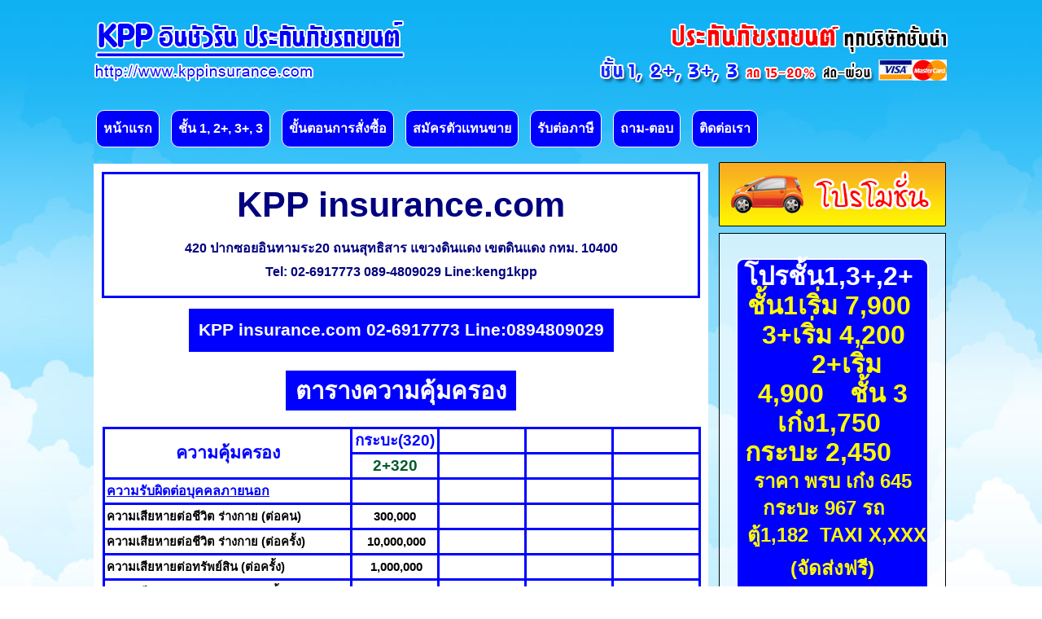

--- FILE ---
content_type: text/html; charset=utf-8
request_url: http://kppinsurance.com/%E0%B8%95%E0%B8%B2%E0%B8%A3%E0%B8%B2%E0%B8%87%E0%B8%84%E0%B8%A7%E0%B8%B2%E0%B8%A1%E0%B8%84%E0%B8%B8%E0%B9%89%E0%B8%A1%E0%B8%84%E0%B8%A3%E0%B8%AD%E0%B8%87-%E0%B8%A7%E0%B8%B4%E0%B8%A3%E0%B8%B4%E0%B8%A2%E0%B8%B0/28-2-%E0%B8%81%E0%B8%A3%E0%B8%B0%E0%B8%9A%E0%B8%B0-%E0%B8%97%E0%B8%B8%E0%B8%99-2-%E0%B9%81%E0%B8%AA%E0%B8%99.html
body_size: 12999
content:
<!DOCTYPE html>
<html dir="ltr" lang="th-th" xmlns:fb="http://www.facebook.com/2008/fbml">
<head>
    	<base href="http://kppinsurance.com/%E0%B8%95%E0%B8%B2%E0%B8%A3%E0%B8%B2%E0%B8%87%E0%B8%84%E0%B8%A7%E0%B8%B2%E0%B8%A1%E0%B8%84%E0%B8%B8%E0%B9%89%E0%B8%A1%E0%B8%84%E0%B8%A3%E0%B8%AD%E0%B8%87-%E0%B8%A7%E0%B8%B4%E0%B8%A3%E0%B8%B4%E0%B8%A2%E0%B8%B0/28-2-%E0%B8%81%E0%B8%A3%E0%B8%B0%E0%B8%9A%E0%B8%B0-%E0%B8%97%E0%B8%B8%E0%B8%99-2-%E0%B9%81%E0%B8%AA%E0%B8%99.html" />
	<meta http-equiv="content-type" content="text/html; charset=utf-8" />
	<meta name="author" content="admin" />
	<meta name="generator" content="Joomla! - Open Source Content Management" />
	<title>2+  (กระบะ) ทุน 2 แสน</title>
	<link href="/templates/kppinsurance/favicon.ico" rel="shortcut icon" type="image/vnd.microsoft.icon" />
	<link href="/plugins/system/jcemediabox/css/jcemediabox.css?1d12bb5a40100bbd1841bfc0e498ce7b" rel="stylesheet" type="text/css" />
	<link href="/plugins/system/jcemediabox/themes/shadow/css/style.css?587b87a7390648bab4f4f6d04a8c420d" rel="stylesheet" type="text/css" />
	<style type="text/css">
#scrollToTop {
	cursor: pointer;
	font-size: 0.9em;
	position: fixed;
	text-align: center;
	z-index: 9999;
	-webkit-transition: background-color 0.2s ease-in-out;
	-moz-transition: background-color 0.2s ease-in-out;
	-ms-transition: background-color 0.2s ease-in-out;
	-o-transition: background-color 0.2s ease-in-out;
	transition: background-color 0.2s ease-in-out;

	background: #dd1818;
	color: #ffffff;
	border-radius: 3px;
	padding-left: 12px;
	padding-right: 12px;
	padding-top: 12px;
	padding-bottom: 12px;
	left: 20px; bottom: 20px;
}

#scrollToTop:hover {
	background: #0088cc;
	color: #ffffff;
}

#scrollToTop > img {
	display: block;
	margin: 0 auto;
}
	</style>
	<script src="/media/jui/js/jquery.min.js" type="text/javascript"></script>
	<script src="/media/jui/js/jquery-noconflict.js" type="text/javascript"></script>
	<script src="/media/jui/js/jquery-migrate.min.js" type="text/javascript"></script>
	<script src="/media/plg_system_sl_scrolltotop/js/scrolltotop_jq.js" type="text/javascript"></script>
	<script src="/plugins/system/jcemediabox/js/jcemediabox.js?0c56fee23edfcb9fbdfe257623c5280e" type="text/javascript"></script>
	<script src="/media/system/js/mootools-core.js" type="text/javascript"></script>
	<script src="/media/system/js/core.js" type="text/javascript"></script>
	<script src="/media/system/js/mootools-more.js" type="text/javascript"></script>
	<script type="text/javascript">
jQuery(document).ready(function() {
	jQuery(document.body).SLScrollToTop({
		'image':		'/images/3s.png',
		'text':			'กลับไปด้านบน',
		'title':		'',
		'className':	'scrollToTop',
		'duration':		500
	});
});JCEMediaBox.init({popup:{width:"",height:"",legacy:0,lightbox:0,shadowbox:0,resize:1,icons:0,overlay:1,overlayopacity:0.8,overlaycolor:"#000000",fadespeed:500,scalespeed:500,hideobjects:0,scrolling:"fixed",close:2,labels:{'close':'Close','next':'Next','previous':'Previous','cancel':'Cancel','numbers':'{$current} of {$total}'},cookie_expiry:"",google_viewer:0},tooltip:{className:"tooltip",opacity:0.8,speed:150,position:"br",offsets:{x: 16, y: 16}},base:"/",imgpath:"plugins/system/jcemediabox/img",theme:"shadow",themecustom:"",themepath:"plugins/system/jcemediabox/themes",mediafallback:0,mediaselector:"audio,video"});
	</script>

       <!-- <meta property="fb:app_id" content="841006079281260" />
  <meta property="fb:admins" content="100001200759346"/>
     <meta property="fb:admins" content="100000278154610"/>-->

    <link rel="stylesheet" href="/templates/system/css/system.css" />
    <link rel="stylesheet" href="/templates/system/css/general.css" />

    <!-- Created by Artisteer v4.1.0.59861 -->
    
    

    <!--[if lt IE 9]><script src="https://html5shiv.googlecode.com/svn/trunk/html5.js"></script><![endif]-->
    <link rel="stylesheet" href="/templates/kppinsurance/css/template.css" media="screen">
    <!--[if lte IE 7]><link rel="stylesheet" href="/templates/kppinsurance/css/template.ie7.css" media="screen" /><![endif]-->

<link rel="shortcut icon" href="/favicon.ico" type="image/x-icon">
    <script>if ('undefined' != typeof jQuery) document._artxJQueryBackup = jQuery;</script>
    <script src="/templates/kppinsurance/jquery.js"></script>
    <script>jQuery.noConflict();</script>


    <script type="text/javascript">if(typeof jQuery != "undefined") window.artxJQuery = jQuery;</script>    <script>if (document._artxJQueryBackup) jQuery = document._artxJQueryBackup;</script>
<!-- Global site tag (gtag.js) - Google Analytics -->
<script async src="https://www.googletagmanager.com/gtag/js?id=UA-109234026-2"></script>
<script>
  window.dataLayer = window.dataLayer || [];
  function gtag(){dataLayer.push(arguments);}
  gtag('js', new Date());

  gtag('config', 'UA-109234026-2');
</script> 
<script id="salesdesk-widget-script" src="https://api-salesdesk.readyplanet.com/js/salesdesk-widget-v2.min.js?business_id=118bbbcf9a67a08f14fd6700212b2431" type="text/javascript" charset="UTF-8"></script>
</head>
<body>
<div id="kpp-main" class=" kpp-table">
    <div class="kpp-sheet clearfix">
<header class="kpp-header"><!-- begin nostyle -->
<div class="kpp-nostyle">
<!-- begin nostyle content -->


<div class="custom"  >
	<p><a href="/"><img style="margin: 24px 0px 0px 5px;" src="/images/logo-kpp-new.png" alt="เคพีพีอินชัวรัน ประกันรถยนต์" /></a></p></div>
<!-- end nostyle content -->
</div>
<!-- end nostyle -->
   
  <!-- begin nostyle -->
<div class="kpp-nostyle top-right">
<!-- begin nostyle content -->


<div class="custom top-right"  >
	<div><img style="margin: 13px 0px 0px;" src="/images/top-r-banner3.png" alt="" /></div></div>
<!-- end nostyle content -->
</div>
<!-- end nostyle -->
   
                    
</header>
<nav class="kpp-nav">
    
<ul class="kpp-hmenu"><li class="item-101"><a href="/">หน้าแรก</a></li><li class="item-108"><a href="/ชั้น1-2-3.html">ชั้น 1, 2+, 3+, 3</a></li><li class="item-109"><a href="/ขั้นตอนการสั่งซื้อ.html">ขั้นตอนการสั่งซื้อ</a></li><li class="item-119"><a href="/สมัครตัวเเทนขาย.html">สมัครตัวเเทนขาย</a></li><li class="item-110"><a href="/รับต่อภาษี.html">รับต่อภาษี</a></li><li class="item-120"><a href="/ถาม-ตอบ.html">ถาม-ตอบ</a></li><li class="item-111"><a href="/ติดต่อเรา.html">ติดต่อเรา</a></li></ul> 
    </nav>

<div class="kpp-layout-wrapper">
                <div class="kpp-content-layout">
                    <div class="kpp-content-layout-row">
                                                <div class="kpp-layout-cell kpp-content">
<article class="kpp-post kpp-messages"><div class="kpp-postcontent kpp-postcontent-0 clearfix"><div id="system-message-container">
	</div>
</div></article><div class="item-page kpp-table"><article class="kpp-post"><div class="kpp-postcontent kpp-postcontent-0 clearfix"><div class="kpp-article"><div class="insurance-table">		<div class="moduletable">
						

<div class="custom"  >
	<div class="header-table">
<h1>KPP insurance.com</h1>
<p><span>420 ปากซอยอินทามระ20 ถนนสุทธิสาร แขวงดินแดง เขตดินแดง กทม. 10400</span><br /><span>Tel: 02-6917773 089-4809029 Line:keng1kpp</span></p>
</div>
<div class="tel-table text-center">
<p>KPP insurance.com 02-6917773 Line:0894809029</p>
</div></div>
		</div>
	
<div class="text-center">
<h2 class="bg-blue">ตารางความคุ้มครอง</h2>
</div>
<div class="table">
<table>
<tbody>
<tr class="table-header">
<td class="co1" rowspan="2"><span>ความคุ้มครอง</span></td>
<td class="co2 w100"><span>กระบะ(320)</span></td>
<td class="co3 w100"><span>&nbsp;</span></td>
<td class="co4 w100"><span>&nbsp;</span></td>
<td class="co5 w100"><span>&nbsp;</span></td>
</tr>
<tr class="table-subheader">
<td><span>2+320</span></td>
<td><span>&nbsp;</span></td>
<td><span>&nbsp;</span></td>
<td><span>&nbsp;</span></td>
</tr>
<tr>
<td class="blue-underline"><span>ความรับผิดต่อบุคคลภายนอก</span></td>
<td style="text-align: center;">&nbsp;</td>
<td style="text-align: center;">&nbsp;</td>
<td style="text-align: center;">&nbsp;</td>
<td style="text-align: center;">&nbsp;</td>
</tr>
<tr>
<td>ความเสียหายต่อชีวิต ร่างกาย (ต่อคน)</td>
<td style="text-align: center;">300,000</td>
<td style="text-align: center;">&nbsp;</td>
<td style="text-align: center;">&nbsp;</td>
<td style="text-align: center;">&nbsp;</td>
</tr>
<tr>
<td>ความเสียหายต่อชีวิต ร่างกาย (ต่อครั้ง)</td>
<td style="text-align: center;">&nbsp;10,000,000</td>
<td style="text-align: center;">&nbsp;<span style="color: #ffffff;">10,000,000</span></td>
<td style="text-align: center;"><span style="color: #ffffff;">10,000,000</span>&nbsp;</td>
<td style="text-align: center;"><span style="color: #ffffff;">10,000,000</span>&nbsp;</td>
</tr>
<tr>
<td>ความเสียหายต่อทรัพย์สิน (ต่อครั้ง)</td>
<td style="text-align: center;">&nbsp;1,000,000</td>
<td style="text-align: center;">&nbsp;</td>
<td style="text-align: center;">&nbsp;</td>
<td style="text-align: center;">&nbsp;</td>
</tr>
<tr>
<td>ความเสียหายส่วนแรก DD (ต่อครั้ง)</td>
<td style="text-align: center;">&nbsp;-</td>
<td style="text-align: center;">&nbsp;</td>
<td style="text-align: center;">&nbsp;</td>
<td style="text-align: center;">&nbsp;</td>
</tr>
<tr>
<td class="blue-underline"><span>รถยนต์เสียหาย สูญหาย ไฟไหม้</span></td>
<td style="text-align: center;">&nbsp;</td>
<td style="text-align: center;">&nbsp;</td>
<td style="text-align: center;">&nbsp;</td>
<td style="text-align: center;">&nbsp;</td>
</tr>
<tr>
<td>ความเสียหายต่อตัวรถ (ต่อครั้ง)</td>
<td style="text-align: center;">&nbsp;200,000</td>
<td style="text-align: center;">&nbsp;</td>
<td style="text-align: center;">&nbsp;</td>
<td style="text-align: center;">&nbsp;</td>
</tr>
<tr>
<td>รถยนต์สูญหาย/ไฟไหม้</td>
<td style="text-align: center;">200,000</td>
<td style="text-align: center;">&nbsp;</td>
<td style="text-align: center;">&nbsp;</td>
<td style="text-align: center;">&nbsp;</td>
</tr>
<tr>
<td>น้ำท่วม</td>
<td style="text-align: center;">-</td>
<td style="text-align: center;">&nbsp;</td>
<td style="text-align: center;">&nbsp;</td>
<td style="text-align: center;">&nbsp;</td>
</tr>
<tr>
<td>ภัยธรรมชาติ</td>
<td style="text-align: center;">-</td>
<td style="text-align: center;">&nbsp;</td>
<td style="text-align: center;">&nbsp;</td>
<td style="text-align: center;">&nbsp;</td>
</tr>
<tr>
<td>อื่นๆ</td>
<td style="text-align: center;">-</td>
<td style="text-align: center;">&nbsp;</td>
<td style="text-align: center;">&nbsp;</td>
<td style="text-align: center;">&nbsp;</td>
</tr>
<tr>
<td>ความเสียหายส่วนเเรก DD (ต่อครั้ง)</td>
<td style="text-align: center;">-&nbsp;</td>
<td style="text-align: center;">&nbsp;</td>
<td style="text-align: center;">&nbsp;</td>
<td style="text-align: center;">&nbsp;</td>
</tr>
<tr>
<td class="blue-underline"><span>ความคุ้มครองตามเอกสารเเนบท้าย</span></td>
<td class="red text-center bold"><span>(1+5)</span></td>
<td class="red text-center bold"><span>&nbsp;</span></td>
<td class="red text-center bold"><span>&nbsp;</span></td>
<td class="red text-center bold"><span>&nbsp;</span></td>
</tr>
<tr>
<td>เสียชีวิต สูญเสียอวัยวะ ทุพพลภาพถาวร</td>
<td style="text-align: center;">50,000</td>
<td style="text-align: center;">&nbsp;</td>
<td style="text-align: center;">&nbsp;</td>
<td style="text-align: center;">&nbsp;</td>
</tr>
<tr>
<td>ค่ารักษาพยาบาล (ผู้ขับขี่+ผู้โดยสาร)</td>
<td style="text-align: center;">50,000</td>
<td style="text-align: center;">&nbsp;</td>
<td style="text-align: center;">&nbsp;</td>
<td style="text-align: center;">&nbsp;</td>
</tr>
<tr>
<td>การประกันตัวผู้ขับขี่</td>
<td style="text-align: center;">200,000</td>
<td style="text-align: center;">&nbsp;</td>
<td style="text-align: center;">&nbsp;</td>
<td style="text-align: center;">&nbsp;</td>
</tr>
<tr>
<td class="blue text-right bold f14"><span>เบี้ยประกันภัย</span></td>
<td class="c-blue"><span style="text-decoration: line-through; color: #ffffff;">9,900</span></td>
<td class="c-blue"><span>&nbsp;</span></td>
<td class="c-blue"><span>&nbsp;</span></td>
<td class="c-blue"><span>&nbsp;</span></td>
</tr>
<tr>
<td class="red text-right bold f14"><span>ส่วนลด % (ประหยัด)</span></td>
<td class="c-red"><span style="color: #ffffff;">-2,300</span></td>
<td class="c-red"><span>&nbsp;</span></td>
<td class="c-red"><span>&nbsp;</span></td>
<td class="c-red"><span>&nbsp;</span></td>
</tr>
<tr>
<td class="blue text-right bold f14"><span>คงจ่าย</span></td>
<td class="c-green"><span style="color: #ffffff;">7,600</span></td>
<td class="c-green"><span>&nbsp;</span></td>
<td class="c-green"><span>&nbsp;</span></td>
<td class="c-green"><span>&nbsp;</span></td>
</tr>
</tbody>
</table>
</div>
<div>
<h2 class="bg-red">เงื่อนไขการรับประกันและความคุ้มครอง</h2>
</div>
<p>1. สำหรับรถญี่ปุ่น+รถยุโรปอเมริกาทั่วไป ที่อะไหล่หาง่ายในท้องตลาด<br />2. รถยนต์นั่งใช้ส่วนบุคคล (กระบะ+CAB 320)<br />3. เบี้ยประกันข้างต้นยังไม่รวมเบี้ยประกันภัย พรบ. (ภาคบังคับ)<br />4. ไม่จำกัดอายุรถ, ไม่ต้องตรวจสภาพรถก่อนทำประกัน<br />5. ไม่รับประกันรถที่มีการตกแต่ง หรือดัดแปลงสภาพ เช่น รถโหลดเตี้ยหรือยกสูง, รถปรับแต่งเครื่องยนต์ ฯลฯ<br />6. ไม่รับประกันรถมูลนิธิ หรือรถร่วม, รถกู้ชีพ, รถอาสากู้ภัย, รถติดไซเรน ฯลฯ<br />7. มูลค่ารถขณะที่เอาประกันภัย ต้องไม่ต่ำกว่าจำนวนเงินเอาประกันภัย ตามแผนประกันที่เลือก</p>
</div> </div></div></article></div>


                        </div>
                        <div class="kpp-layout-cell kpp-sidebar2">
<div class="kpp-block clearfix promotion-block"><div class="kpp-blockcontent"><div class="custom promotion-block"  >
	<div><img src="/images/promotion-title-2.gif" alt="" /></div>
<div class="banner-box">
<div class="box01"><span style="color: #0000ff;"><span><strong><span style="color: #000000; font-size: 18pt;"><span style="color: #ffffff;"><span style="color: #0000ff;"><span style="font-size: 24pt; color: #ffffff;">โปรชั้น1,</span></span></span></span></strong></span></span><span style="color: #0000ff;"><strong><span style="font-size: 18pt;"><span style="color: #ffffff;"><span><span style="font-size: 24pt;">3+,2+&nbsp; <span style="color: #ffff00;">ชั้น1เริ่ม</span> <span style="color: #ffff00;">7,900&nbsp;</span> &nbsp; <span style="color: #ffff00;">3+เริ่ม</span> <span style="color: #ffff00;">4,200</span>&nbsp;</span>&nbsp; &nbsp; <span style="color: #0000ff;">&nbsp; &nbsp;</span><span style="font-size: 24pt;"><span style="color: #ffff00;">2+เริ่ม</span> <span style="color: #ffff00;">4,900</span>&nbsp;&nbsp;</span>&nbsp; <span style="font-size: 24pt;"><span style="color: #ffff00;">ชั้น</span> <span style="color: #ffff00;">3 เก๋ง1,750</span><span style="color: #ffffff;">&nbsp; </span></span><span style="font-size: 24pt;"></span></span></span></span></strong><span style="color: #ffffff;"><span style="font-size: 24pt;"><strong><span style="font-size: 24pt;"><span style="color: #ffff00;">กระบะ</span>&nbsp;</span><span style="font-size: 18pt; color: #ffff00;"><span style="font-size: 24pt;">2,450</span></span></strong></span></span><strong><span style="font-size: 18pt;"><span style="color: #ffffff;"><span><strong><span style="font-size: 24pt;"></span></strong>&nbsp; &nbsp; &nbsp; &nbsp;<span style="color: #ffff00;">ราคา พรบ เก๋ง&nbsp;</span><span style="color: #ffff00;">645</span>&nbsp; &nbsp;&nbsp;<span style="color: #ffff00;">กระบะ&nbsp;</span><span style="color: #ffff00;">967&nbsp;</span><span style="color: #ffff00;">รถ&nbsp; &nbsp; &nbsp; &nbsp;ตู้</span><span style="color: #ffff00;">1,182&nbsp;</span>&nbsp;<span style="color: #ffff00;">TAXI&nbsp;</span><span style="color: #ffff00;">X,XXX (จัดส่งฟรี)</span></span></span></span><span style="font-size: 36pt; color: #ffffff;"></span></strong></span>
<div class="box01"><span style="color: #0000ff;"><span style="font-size: 18pt;"><strong><span style="color: #ffffff;">ลด15-20%ขึ้นไป</span></strong></span><span style="color: #ffffff; background-color: #0000ff;"><strong><br /></strong></span></span></div>
</div>
<span style="font-size: 18pt;"><strong><span style="background-color: #0000ff;"><span class="box02" style="background-color: #0000ff;">.<a href="/โปรโมชั่น/ชั้น-3-คู่กรณี-6-เเสน-2-ล้าน.html">.</a>.&nbsp;</span></span></strong><span style="background-color: #0000ff;"><span class="box02 slide_menu" style="background-color: #0000ff;"><span style="font-size: 14pt; color: #ffffff;"><strong><span style="font-size: 12pt;"><span style="font-size: 18pt;">ชั้น3<span style="font-size: 14pt;">คู่กรณี6เเสน-2.5ล้าน</span></span>&nbsp; </span></strong>.</span></span></span></span>
<div class="box03"><a href="/ตารางความคุ้มครอง-3-6-2/606-ชั้น-3-msig-คู่กรณี6แสน.html" target="_blank"><span style="color: #0000ff;"><strong><span style="color: #0000ff;"><span style="font-size: 14pt;">ชั้น 3 MSIG &nbsp; &nbsp;&nbsp;</span><span style="font-size: 10pt;">คู่กรณี 6 เเสน</span></span></strong></span></a><br /><span style="font-size: 12pt;"><a href="/ตารางความคุ้มครอง-3-6-2/606-ชั้น-3-msig-คู่กรณี6แสน.html" target="_blank"> <strong><span style="font-size: 12pt;"><span style="color: #000000;">เก๋ง</span>&nbsp;</span> <span style="font-size: 14pt;">&nbsp; &nbsp;&nbsp;<span style="font-size: 12pt;"><span style="text-decoration: line-through; color: #ff0000;">1,850</span>&nbsp;</span> &nbsp;&nbsp;<span style="color: #000000; font-size: 12pt;">จ่าย</span></span> </strong></a></span><strong><a href="/ตารางความคุ้มครอง-3-6-2/606-ชั้น-3-msig-คู่กรณี6แสน.html" target="_blank"><span style="color: #ff0000;"><span style="font-size: 12pt;">1,800</span> <span style="font-size: 12pt;">฿</span></span></a></strong><br /><a href="/ตารางความคุ้มครอง-3-6-2/606-ชั้น-3-msig-คู่กรณี6แสน.html" target="_blank"><strong><span style="color: #000000; font-size: 12pt;"> กระบะ</span><span style="color: #ff0000; font-size: 12pt;"> </span><span style="text-decoration: line-through; color: #ff0000; font-size: 12pt;">2,850</span>&nbsp; &nbsp;&nbsp;<span style="color: #000000; font-size: 12pt;">จ่าย</span><span style="color: #ff0000; font-size: 12pt;"> 2,800 ฿</span></strong></a><br /><a href="/ตารางความคุ้มครอง-3-6-2/606-ชั้น-3-msig-คู่กรณี6แสน.html" target="_blank"> <strong> <span style="color: #000000;"><span style="font-size: 12pt;">รถตู้ </span>&nbsp;&nbsp;</span> <span style="font-size: 12pt;"><span style="text-decoration: line-through; color: #ff0000;">x,xxx</span>&nbsp; &nbsp;&nbsp;</span><span style="color: #000000; font-size: 12pt;">จ่าย</span><span style="color: #ff0000; font-size: 12pt;"> x,xxx ฿</span></strong></a></div>
<div class="box03"><a href="/ตารางความคุ้มครอง-3-6-2/614-ชั้น-3-สินทรัพย์-คู่กรณี-6-เเสน.html" target="_blank"><span style="color: #0000ff;"><strong><span style="color: #0000ff;"><span style="font-size: 14pt;">ชั้น 3 xxxx&nbsp; &nbsp;</span><span style="font-size: 10pt;">คู่กรณี 6 เเสน</span></span></strong></span></a><br /><a href="/ตารางความคุ้มครอง-3-6-2/614-ชั้น-3-สินทรัพย์-คู่กรณี-6-เเสน.html" target="_blank"> </a><span style="font-size: 12pt;"><a href="/ตารางความคุ้มครอง-3-6-2/614-ชั้น-3-สินทรัพย์-คู่กรณี-6-เเสน.html" target="_blank"><strong><span style="color: #000000;">เก๋ง</span>&nbsp;</strong></a><span style="font-size: 14pt;"><a href="/ตารางความคุ้มครอง-3-6-2/614-ชั้น-3-สินทรัพย์-คู่กรณี-6-เเสน.html" target="_blank"><strong> &nbsp;</strong></a></span><a href="/ตารางความคุ้มครอง-3-6-2/614-ชั้น-3-สินทรัพย์-คู่กรณี-6-เเสน.html" target="_blank"><strong> &nbsp;</strong></a><a href="/ตารางความคุ้มครอง-3-6-2/614-ชั้น-3-สินทรัพย์-คู่กรณี-6-เเสน.html" target="_blank"><strong>&nbsp;<span style="text-decoration: line-through; color: #ff0000;">2,000</span>&nbsp;</strong></a><a href="/ตารางความคุ้มครอง-3-6-2/614-ชั้น-3-สินทรัพย์-คู่กรณี-6-เเสน.html" target="_blank"> </a></span><a href="/ตารางความคุ้มครอง-3-6-2/614-ชั้น-3-สินทรัพย์-คู่กรณี-6-เเสน.html" target="_blank"><strong><span style="font-size: 14pt;">&nbsp;<span style="font-size: 12pt;">&nbsp;<span style="color: #000000;">จ่าย</span></span><span style="color: #000000;"> </span></span><span style="color: #ff0000; font-size: 10pt;"><span style="font-size: 12pt;">1,750 </span>฿</span></strong></a><br /><span style="font-size: 12pt;"><a href="/ตารางความคุ้มครอง-3-6-2/614-ชั้น-3-สินทรัพย์-คู่กรณี-6-เเสน.html" target="_blank"> <strong><span style="color: #000000;"> กระบะ</span> </strong></a><a href="/ตารางความคุ้มครอง-3-6-2/614-ชั้น-3-สินทรัพย์-คู่กรณี-6-เเสน.html" target="_blank"><strong><span style="text-decoration: line-through; color: #ff0000;">2,800</span>&nbsp;</strong></a><a href="/ตารางความคุ้มครอง-3-6-2/614-ชั้น-3-สินทรัพย์-คู่กรณี-6-เเสน.html" target="_blank"> </a><a href="/ตารางความคุ้มครอง-3-6-2/614-ชั้น-3-สินทรัพย์-คู่กรณี-6-เเสน.html" target="_blank"><strong>&nbsp;</strong></a><a href="/ตารางความคุ้มครอง-3-6-2/614-ชั้น-3-สินทรัพย์-คู่กรณี-6-เเสน.html" target="_blank"><strong>&nbsp;</strong></a><a href="/ตารางความคุ้มครอง-3-6-2/614-ชั้น-3-สินทรัพย์-คู่กรณี-6-เเสน.html" target="_blank"><strong><span style="color: #000000;">จ่าย</span></strong></a><a href="/ตารางความคุ้มครอง-3-6-2/614-ชั้น-3-สินทรัพย์-คู่กรณี-6-เเสน.html" target="_blank"><strong><span style="color: #ff0000;"></span></strong></a><a href="/ตารางความคุ้มครอง-3-6-2/614-ชั้น-3-สินทรัพย์-คู่กรณี-6-เเสน.html" target="_blank"><strong><span style="color: #ff0000;">2,450</span></strong></a><a href="/ตารางความคุ้มครอง-3-6-2/614-ชั้น-3-สินทรัพย์-คู่กรณี-6-เเสน.html" target="_blank"><strong><span style="color: #ff0000;"> ฿</span></strong></a></span><br /><a href="/ตารางความคุ้มครอง-3-6-2/614-ชั้น-3-สินทรัพย์-คู่กรณี-6-เเสน.html" target="_blank"> </a><span style="font-size: 12pt;"><a href="/ตารางความคุ้มครอง-3-6-2/614-ชั้น-3-สินทรัพย์-คู่กรณี-6-เเสน.html" target="_blank"><strong><span style="color: #000000;">รถตู้</span></strong></a><a href="/ตารางความคุ้มครอง-3-6-2/614-ชั้น-3-สินทรัพย์-คู่กรณี-6-เเสน.html" target="_blank"><strong><span style="color: #000000;"> &nbsp;</span></strong></a><a href="/ตารางความคุ้มครอง-3-6-2/614-ชั้น-3-สินทรัพย์-คู่กรณี-6-เเสน.html" target="_blank"><strong><span style="color: #000000;"></span></strong></a><a href="/ตารางความคุ้มครอง-3-6-2/614-ชั้น-3-สินทรัพย์-คู่กรณี-6-เเสน.html" target="_blank"><strong> <span style="text-decoration: line-through; color: #ff0000;">3,500</span>&nbsp;</strong></a></span><a href="/ตารางความคุ้มครอง-3-6-2/614-ชั้น-3-สินทรัพย์-คู่กรณี-6-เเสน.html" target="_blank"> </a><span style="font-size: 12pt;"><a href="/ตารางความคุ้มครอง-3-6-2/614-ชั้น-3-สินทรัพย์-คู่กรณี-6-เเสน.html" target="_blank"><strong>&nbsp;</strong></a><a href="/ตารางความคุ้มครอง-3-6-2/614-ชั้น-3-สินทรัพย์-คู่กรณี-6-เเสน.html" target="_blank"><strong>&nbsp;</strong></a><a href="/ตารางความคุ้มครอง-3-6-2/614-ชั้น-3-สินทรัพย์-คู่กรณี-6-เเสน.html" target="_blank"><strong><span style="color: #000000;">จ่าย</span></strong></a><a href="/ตารางความคุ้มครอง-3-6-2/614-ชั้น-3-สินทรัพย์-คู่กรณี-6-เเสน.html" target="_blank"><strong><span style="color: #ff0000;"></span></strong></a><a href="/ตารางความคุ้มครอง-3-6-2/614-ชั้น-3-สินทรัพย์-คู่กรณี-6-เเสน.html" target="_blank"><strong><span style="color: #ff0000;">3,100</span></strong></a><a href="/ตารางความคุ้มครอง-3-6-2/614-ชั้น-3-สินทรัพย์-คู่กรณี-6-เเสน.html" target="_blank"><strong><span style="color: #ff0000;"> ฿</span></strong></a></span></div>
<div class="box03"><a href="/ตารางความคุ้มครอง-3-6-2/615-ชั้น-3-สินทรัพย์รวมพรบ%20คู่กรณี6เเสน.html" target="_blank"><span style="color: #0000ff;"><strong><span style="color: #0000ff;"><span style="font-size: 14pt;">ชั้น3<span style="font-size: 12pt;">&nbsp;xxxx</span><span style="font-size: 10pt;"><span style="font-size: 12pt;">+พรบ</span>&nbsp;</span></span><span style="font-size: 10pt;">คู่กรณี6เเสน</span></span></strong></span></a><br /><a href="/ตารางความคุ้มครอง-3-6-2/615-ชั้น-3-สินทรัพย์รวมพรบ%20คู่กรณี6เเสน.html" target="_blank"> </a><span style="font-size: 12pt;"><span style="font-size: 8pt;"><a href="/ตารางความคุ้มครอง-3-6-2/615-ชั้น-3-สินทรัพย์รวมพรบ%20คู่กรณี6เเสน.html" target="_blank"><strong><span style="color: #000000;">เก๋ง</span></strong></a><a href="/ตารางความคุ้มครอง-3-6-2/615-ชั้น-3-สินทรัพย์รวมพรบ%20คู่กรณี6เเสน.html" target="_blank"><strong>&nbsp;</strong></a><a href="/ตารางความคุ้มครอง-3-6-2/615-ชั้น-3-สินทรัพย์รวมพรบ%20คู่กรณี6เเสน.html" target="_blank"> </a></span><a href="/ตารางความคุ้มครอง-3-6-2/615-ชั้น-3-สินทรัพย์รวมพรบ%20คู่กรณี6เเสน.html" target="_blank"><strong>&nbsp;</strong></a><a href="/ตารางความคุ้มครอง-3-6-2/615-ชั้น-3-สินทรัพย์รวมพรบ%20คู่กรณี6เเสน.html" target="_blank"><strong> &nbsp;<span style="color: #ff0000;"></span></strong></a><strong><span style="text-decoration: line-through; color: #ff0000;"><a style="color: #ff0000; text-decoration: line-through;" href="/ตารางความคุ้มครอง-3-6-2/615-ชั้น-3-สินทรัพย์รวมพรบ%20คู่กรณี6เเสน.html" target="_blank">x,</a>xxx</span></strong></span><a href="/ตารางความคุ้มครอง-3-6-2/615-ชั้น-3-สินทรัพย์รวมพรบ%20คู่กรณี6เเสน.html" target="_blank"><strong>&nbsp;</strong></a><a href="/ตารางความคุ้มครอง-3-6-2/615-ชั้น-3-สินทรัพย์รวมพรบ%20คู่กรณี6เเสน.html" target="_blank"> </a><span style="font-size: 12pt;"><a href="/ตารางความคุ้มครอง-3-6-2/615-ชั้น-3-สินทรัพย์รวมพรบ%20คู่กรณี6เเสน.html" target="_blank"><strong>&nbsp;</strong></a><a href="/ตารางความคุ้มครอง-3-6-2/615-ชั้น-3-สินทรัพย์รวมพรบ%20คู่กรณี6เเสน.html" target="_blank"><strong>&nbsp;<span style="color: #000000; font-size: 12pt;">จ่าย</span></strong></a></span><a href="/ตารางความคุ้มครอง-3-6-2/615-ชั้น-3-สินทรัพย์รวมพรบ%20คู่กรณี6เเสน.html" target="_blank"><strong> <span style="color: #ff0000;"><span style="font-size: 12pt;">x,xxx</span>&nbsp;<span style="font-size: 12pt;">฿</span></span></strong></a><br /><span style="font-size: 12pt;"><a href="/ตารางความคุ้มครอง-3-6-2/615-ชั้น-3-สินทรัพย์รวมพรบ%20คู่กรณี6เเสน.html" target="_blank"> <strong><span style="color: #000000; font-size: 12pt;"> กระบะ </span><span style="font-size: 14pt;"><span style="font-size: 12pt;"><span style="text-decoration: line-through; color: #ff0000;">x,xxx</span>&nbsp;</span> &nbsp;&nbsp;<span style="color: #000000; font-size: 12pt;">จ่าย</span></span></strong></a></span><a href="/ตารางความคุ้มครอง-3-6-2/615-ชั้น-3-สินทรัพย์รวมพรบ%20คู่กรณี6เเสน.html" target="_blank"><strong><span style="color: #ff0000;"><span style="font-size: 14pt;"></span><span style="font-size: 12pt;">x,xxx ฿</span></span></strong></a><br /><span style="font-size: 12pt;"><a href="/ตารางความคุ้มครอง-3-6-2/615-ชั้น-3-สินทรัพย์รวมพรบ%20คู่กรณี6เเสน.html" target="_blank"> <strong><span style="color: #000000; font-size: 14pt;"><span style="font-size: 12pt;"> รถตู้</span> &nbsp;</span></strong></a></span><a href="/ตารางความคุ้มครอง-3-6-2/615-ชั้น-3-สินทรัพย์รวมพรบ%20คู่กรณี6เเสน.html" target="_blank"><strong><span style="color: #000000;">&nbsp; </span></strong></a><span style="font-size: 12pt;"><strong><span style="text-decoration: line-through; color: #ff0000;"><a style="color: #ff0000; text-decoration: line-through;" href="/ตารางความคุ้มครอง-3-6-2/615-ชั้น-3-สินทรัพย์รวมพรบ%20คู่กรณี6เเสน.html" target="_blank">x,</a>xxx</span></strong><a href="/ตารางความคุ้มครอง-3-6-2/615-ชั้น-3-สินทรัพย์รวมพรบ%20คู่กรณี6เเสน.html" target="_blank"><strong>&nbsp;</strong></a><a href="/ตารางความคุ้มครอง-3-6-2/615-ชั้น-3-สินทรัพย์รวมพรบ%20คู่กรณี6เเสน.html" target="_blank"> </a><span style="font-size: 18pt;"><span style="font-size: 12pt;"><a href="/ตารางความคุ้มครอง-3-6-2/615-ชั้น-3-สินทรัพย์รวมพรบ%20คู่กรณี6เเสน.html" target="_blank"><strong>&nbsp;</strong></a><a href="/ตารางความคุ้มครอง-3-6-2/615-ชั้น-3-สินทรัพย์รวมพรบ%20คู่กรณี6เเสน.html" target="_blank"><strong>&nbsp;</strong></a><a href="/ตารางความคุ้มครอง-3-6-2/615-ชั้น-3-สินทรัพย์รวมพรบ%20คู่กรณี6เเสน.html" target="_blank"><strong><span style="color: #000000;">จ่าย</span></strong></a><a href="/ตารางความคุ้มครอง-3-6-2/615-ชั้น-3-สินทรัพย์รวมพรบ%20คู่กรณี6เเสน.html" target="_blank"><strong><span style="color: #ff0000;"></span></strong></a><strong><span style="color: #ff0000;"><a style="color: #ff0000;" href="/ตารางความคุ้มครอง-3-6-2/615-ชั้น-3-สินทรัพย์รวมพรบ%20คู่กรณี6เเสน.html" target="_blank">&nbsp;x,</a>xxx</span></strong></span></span><a href="/ตารางความคุ้มครอง-3-6-2/615-ชั้น-3-สินทรัพย์รวมพรบ%20คู่กรณี6เเสน.html" target="_blank"><strong><span style="color: #ff0000;">&nbsp;<span style="font-size: 12pt;">฿</span></span></strong></a></span></div>
<div class="box03"><a href="/ตารางความคุ้มครอง-3-6-2/616-ชั้น-3-เอเชีย%20%20คู่กรณี-6-เเสน.html" target="_blank"><span style="font-size: 10pt;"><strong><span style="font-size: 14pt;"><span style="color: #0000ff;"><span style="font-size: 14pt;">ชั้น 3 xxxx&nbsp;</span>&nbsp;</span></span></strong></span><strong><span style="color: #0000ff;">คู่กรณี 6 เเสน</span></strong><span style="font-size: 10pt;"><strong><span style="color: #0000ff;"><br /> <span style="color: #000000;"><span style="font-size: 12pt;">เก๋ง</span> &nbsp;&nbsp;<span style="font-size: 12pt;"> &nbsp;</span></span><span style="font-size: 12pt;"><span style="text-decoration: line-through;"><span style="color: #ff0000; text-decoration: line-through;">x,xxx</span></span>&nbsp;</span> &nbsp;<span style="font-size: 12pt;"></span></span><span style="color: #000000;"><span style="font-size: 12pt;">จ่าย&nbsp; </span></span><span style="color: #0000ff;"><span style="color: #ff0000;"><span style="font-size: 12pt;">x,xxx</span> ฿<span style="color: #000000;"><br /> <span style="font-size: 12pt;">กระบะ &nbsp; </span></span><span style="font-size: 12pt;"><span style="text-decoration: line-through;">x,xxx</span>&nbsp;</span> &nbsp;<span style="font-size: 12pt;"></span><span style="color: #000000;"><span style="font-size: 12pt;">จ่าย</span> &nbsp;&nbsp;</span><span style="font-size: 12pt;">x,xxx</span> ฿<br /> <span style="font-size: 12pt;"><span style="color: #000000;">รถตู้</span>&nbsp;</span> &nbsp;<span style="font-size: 12pt;">&nbsp;&nbsp;<span style="text-decoration: line-through;">x,xxx</span>&nbsp; &nbsp;&nbsp;</span><span style="color: #000000;"><span style="font-size: 12pt;">จ่าย</span> &nbsp;</span>&nbsp;<span style="font-size: 12pt;">x,xxx</span> ฿</span></span></strong></span></a></div>
<div class="box03"><a href="/ตารางความคุ้มครอง-3-6-2/598-ชั้น-3-เอเชีย-คู่กรณี-1-ล้าน.html" target="_blank"><strong><span style="color: #0000ff;"><span style="color: #0000ff;"><span style="font-size: 14pt;">ชั้น 3 xxxx</span>&nbsp; &nbsp; &nbsp;<span style="font-size: 10pt;">คู่กรณี 1 ล้าน</span><br /></span></span><span style="font-size: 12pt;"><span style="color: #000000;">เก๋ง</span>&nbsp;</span> &nbsp; &nbsp;&nbsp;<span style="text-decoration: line-through; color: #ff0000; font-size: 12pt;">2,250</span>&nbsp; <span style="font-size: 12pt;">&nbsp; <span style="color: #000000;">จ่าย</span> </span><span style="color: #ff0000;"><span style="color: #ff0000;"><span style="font-size: 12pt;">2,150</span> <span style="font-size: 12pt;">฿</span></span></span></strong></a><br /><a href="/ตารางความคุ้มครอง-3-6-2/598-ชั้น-3-เอเชีย-คู่กรณี-1-ล้าน.html" target="_blank"><strong><span style="font-size: 12pt;"><span style="color: #000000;">กระบะ</span>&nbsp; &nbsp;<span style="text-decoration: line-through; color: #ff0000;">3,000</span></span><span style="color: #ff0000;"><span style="font-size: 12pt;"> &nbsp;</span> <span style="font-size: 12pt;"></span></span><span style="color: #000000; font-size: 12pt;">จ่าย</span> <span style="color: #ff0000;"><span style="font-size: 12pt;">2,850</span> <span style="font-size: 12pt;">฿</span><br /> <span style="font-size: 12pt;"><span style="color: #000000;">รถตู้</span>&nbsp;&nbsp;&nbsp; &nbsp;<span style="text-decoration: line-through;">3,250</span> </span><span style="color: #000000;">&nbsp; &nbsp; <span style="font-size: 12pt;">จ่าย&nbsp;</span></span><span style="font-size: 12pt;">3,150 ฿</span></span></strong></a></div>
<div class="box03"><a href="/ตารางความคุ้มครอง-3-6-2/617-ชั้น-3-เอเชีย-คู่กรณี-2-ล้าน.html" target="_blank"><strong><span style="color: #0000ff;"><span style="color: #0000ff;"><span style="font-size: 14pt;">ชั้น2 xxxx</span><span style="font-size: 14pt;"><span style="font-size: 10pt;">(<span style="font-size: 12pt;">กันชน</span></span></span><span style="font-size: 10pt;">คู่กรณี 1ล้าน)</span><br /> </span></span><span style="font-size: 12pt;"><span style="color: #000000;">เก๋ง</span>&nbsp;</span> &nbsp; &nbsp;<span style="font-size: 12pt;">&nbsp;<span style="text-decoration: line-through; color: #ff0000;">3,599</span>&nbsp;</span> &nbsp;<span style="font-size: 12pt;">&nbsp;<span style="color: #000000;">จ่าย</span></span> <span style="color: #ff0000;"><span style="color: #ff0000;"><span style="font-size: 12pt;">3,200</span> <span style="font-size: 12pt;">฿</span></span></span></strong></a><br /> <strong><a href="/ตารางความคุ้มครอง-3-6-2/617-ชั้น-3-เอเชีย-คู่กรณี-2-ล้าน.html" target="_blank"><span style="color: #000000; font-size: 12pt;">กระบะ</span>&nbsp;<span style="font-size: 12pt;"> &nbsp;<span style="text-decoration: line-through; color: #ff0000;">3,599</span></span><span style="color: #ff0000;"><span style="font-size: 12pt;">&nbsp; &nbsp;&nbsp;</span></span><span style="color: #000000; font-size: 12pt;">จ่าย</span> <span style="color: #ff0000;"><span style="font-size: 12pt;">3,200</span> <span style="font-size: 12pt;">฿</span><br /> <span style="font-size: 12pt;"><span style="color: #000000;">รถตู้</span>&nbsp;&nbsp;&nbsp;</span> &nbsp;<span style="font-size: 12pt;"><span style="text-decoration: line-through;">3,599</span>&nbsp;</span><span style="color: #000000;"><span style="font-size: 12pt;"></span> &nbsp; <span style="font-size: 12pt;">จ่าย</span>&nbsp;</span><span style="font-size: 12pt;">3,200 ฿</span> <span style="color: #000000;"><span style="font-size: 12pt;">ซ่อม1.5เเสน</span> (มีคู่กรณีรับผิด)<span style="font-size: 12pt;"> สูญหาย ไฟไหม้1.5เเสน</span></span></span></a>&nbsp;<span style="color: #000000;"></span></strong></div>
<div class="box03"><a href="/ตารางความคุ้มครอง-3-6-2/610-ชั้น3เอเชีย-กันชน-คู่กรณี1ล้าน.html" target="_blank"><strong><span style="color: #0000ff;"><span style="font-size: 14pt;"><span style="color: #0000ff;"><span style="font-size: 14pt;">ชั้น3 xxxx</span></span></span></span></strong><span style="font-size: 10pt;"><span style="color: #0000ff;"><strong><span style="color: #0000ff;">(<span style="font-size: 12pt;">กันชน</span> คู่กรณี1ล้าน)<br /><span style="font-size: 12pt;"><span style="color: #000000;"><span style="font-size: 10pt;">&nbsp; &nbsp;<span style="font-size: 12pt;">เก๋ง&nbsp;</span></span></span></span></span><span style="color: #0000ff;"><span style="font-size: 12pt;"><span style="color: #000000;"><span style="font-size: 10pt;"><span style="font-size: 12pt;"></span> &nbsp;</span></span></span></span><span style="font-size: 12pt;"><span style="color: #0000ff;"><span style="text-decoration: line-through;"><span style="color: #ff0000; text-decoration: line-through;">3,333</span></span></span><span style="color: #0000ff;"><span style="color: #ff0000;"></span><span style="color: #ff0000;">&nbsp;&nbsp;</span></span></span><span style="color: #0000ff; font-size: 12pt;"><span style="color: #000000;">จ่าย</span></span></strong></span><span style="color: #0000ff; font-size: 12pt;"><span style="color: #0000ff;"><span style="color: #000000;">&nbsp;&nbsp;</span></span><span style="color: #0000ff;"><span style="color: #000000;"></span></span></span></span><span style="font-size: 12pt;"><strong><span style="color: #0000ff;"><span style="color: #0000ff;"><span style="color: #ff0000;">3,000 ฿</span></span><span style="color: #0000ff;"><span style="color: #ff0000;"></span></span></span></strong><span style="color: #0000ff;"><span style="color: #0000ff;"><span style="color: #ff0000;"></span></span></span></span><span style="font-size: 10pt;"><span style="color: #0000ff;"><strong><span style="color: #0000ff;"><span style="font-size: 12pt;"><span style="color: #ff0000;">&nbsp; &nbsp; &nbsp; &nbsp; &nbsp; </span></span></span></strong></span></span><span style="font-size: 10pt;"><span style="color: #0000ff;"><strong><span><span style="color: #ff0000; font-size: 12pt;"><span style="color: #000000;">กระบะ&nbsp; </span></span><span style="font-size: 12pt;"><span style="color: #ff0000;"><span style="color: #000000;"></span></span><span style="color: #ff0000;"><span style="text-decoration: line-through;">3,333</span></span><span style="color: #ff0000;">&nbsp;&nbsp;</span></span><span style="color: #ff0000;"><span style="font-size: 12pt;"><span style="color: #000000;">จ่าย&nbsp; </span>3,000 ฿&nbsp;</span> &nbsp; &nbsp; &nbsp; <span style="color: #000000; font-size: 10pt;"><span style="font-size: 12pt;">รถตู้&nbsp;</span> <span style="font-size: 12pt;">&nbsp;&nbsp;</span></span><span style="font-size: 12pt;"><span style="text-decoration: line-through;">3.333</span>&nbsp;&nbsp;</span><span style="color: #000000;"><span style="font-size: 12pt;">จ่าย</span>&nbsp;&nbsp;</span> <span style="font-size: 12pt;">3,000 ฿&nbsp; &nbsp;</span> &nbsp;</span></span></strong></span></span><span style="font-size: 12pt;"><span style="color: #0000ff;"><strong><span style="color: #000000;">ซ่อม1แสน </span></strong></span></span><span style="color: #0000ff; font-size: 10pt;"><strong><span style="color: #000000;">(มีคู่กรณีรับผิด)</span></strong></span></a>&nbsp;</div>
<div class="box03"><span style="color: #0000ff;">xxxx<a href="/ตารางความคุ้มครอง-3-6-2/613-เอเชีย-2พลัสมอเตอร์ไซด์-ทุน1หมื่น.html" target="_blank"><strong><span style="font-size: 14pt; color: #0000ff;">2</span><span style="color: #0000ff;">พลัสมอเตอร์ไซด์&nbsp;<span style="font-size: 10pt;">ทุน1หมื่</span></span><span style="font-size: small; color: #0000ff;">น</span></strong><strong><span style="color: #0000ff;"><span style="font-size: 10pt;">คู่กรณี 6 แสน&nbsp;<span style="color: #000000;"></span><span style="text-decoration: line-through; color: #ff0000; font-size: 8pt;">x,xxx</span><span style="color: #ff0000;">&nbsp;&nbsp;</span></span><span style="color: #000000;">จ่าย&nbsp;</span></span><span style="color: #0000ff;"><span style="color: #ff0000;"><span style="font-size: 8pt;">x,xxx</span>&nbsp;฿&nbsp; &nbsp;<span style="color: #0000ff;">&nbsp; คู่กรณี 6เเสน มีPA&nbsp;</span><span style="text-decoration: line-through; font-size: 8pt;">x,xxx</span>&nbsp;<span style="color: #000000;">จ่าย</span>&nbsp;<span style="font-size: 8pt;">x,xxx</span></span></span></strong></a><span style="color: #ff0000;">&nbsp;<strong><span style="font-size: 10pt;">฿</span></strong></span></span><br /><a href="/ตารางความคุ้มครอง-3-6-2/613-เอเชีย-2พลัสมอเตอร์ไซด์-ทุน1หมื่น.html" target="_blank"><span style="color: #0000ff; font-size: 10pt;"><strong><span style="color: #0000ff;">รถชนรถ &nbsp; &nbsp; &nbsp; &nbsp; &nbsp; &nbsp; &nbsp; &nbsp; &nbsp; &nbsp;<span style="font-size: 8pt;">NO EXCESS</span></span></strong></span></a></div>
<div class="box03"><a href="/ตารางความคุ้มครอง-3-6-2/598-ชั้น-3-เอเชีย-คู่กรณี-1-ล้าน.html" target="_blank"><strong><span style="color: #0000ff;"><span style="color: #0000ff;"><span style="font-size: 14pt;">ชั้น 3 xxxx</span>&nbsp; &nbsp; &nbsp;<span style="font-size: 10pt;">คู่กรณี x ล้าน</span><br /> </span></span><span style="color: #000000;">เก๋ง</span>&nbsp; &nbsp; &nbsp;&nbsp;<span style="text-decoration: line-through; color: #ff0000;">x,xxx</span>&nbsp; &nbsp; <span style="color: #000000;">จ่าย</span> <span style="color: #ff0000;"><span style="color: #ff0000;">x,xxx ฿</span></span></strong></a><br /> <a href="/ตารางความคุ้มครอง-3-6-2/598-ชั้น-3-เอเชีย-คู่กรณี-1-ล้าน.html" target="_blank"><strong><span style="color: #000000;">กระบะ</span>&nbsp; &nbsp;<span style="text-decoration: line-through; color: #ff0000;">x,xxx</span><span style="color: #ff0000;"> &nbsp; &nbsp;</span><span style="color: #000000;">จ่าย</span> <span style="color: #ff0000;">x,xxx ฿<br /> <span style="color: #000000;">รถตู้</span>&nbsp;&nbsp;&nbsp; &nbsp;<span style="text-decoration: line-through;">x,xxx</span> <span style="color: #000000;">&nbsp; &nbsp; จ่าย&nbsp;</span>x,xxx ฿</span></strong></a></div>
<div class="box03"><a href="/ตารางความคุ้มครอง-3-6-2/598-ชั้น-3-เอเชีย-คู่กรณี-1-ล้าน.html" target="_blank"><strong><span style="color: #0000ff;"><span style="color: #0000ff;"><span style="font-size: 14pt;">ชั้น 3 xxxx</span>&nbsp; &nbsp; &nbsp;<span style="font-size: 10pt;">คู่กรณี x ล้าน</span><br /> </span></span><span style="color: #000000;">เก๋ง</span>&nbsp; &nbsp; &nbsp;&nbsp;<span style="text-decoration: line-through; color: #ff0000;">x,xxx</span>&nbsp; &nbsp; <span style="color: #000000;">จ่าย</span> <span style="color: #ff0000;"><span style="color: #ff0000;">x,xxx ฿</span></span></strong></a><br /> <a href="/ตารางความคุ้มครอง-3-6-2/598-ชั้น-3-เอเชีย-คู่กรณี-1-ล้าน.html" target="_blank"><strong><span style="color: #000000;">กระบะ</span>&nbsp; &nbsp;<span style="text-decoration: line-through; color: #ff0000;">x,xxx</span><span style="color: #ff0000;"> &nbsp; &nbsp;</span><span style="color: #000000;">จ่าย</span> <span style="color: #ff0000;">x,xxx ฿<br /> <span style="color: #000000;">รถตู้</span>&nbsp;&nbsp;&nbsp; &nbsp;<span style="text-decoration: line-through;">x,xxx</span> <span style="color: #000000;">&nbsp; &nbsp; จ่าย&nbsp;</span>x,xxx ฿</span></strong></a></div>
<div class="box03"><a href="/ตารางความคุ้มครอง-3-6-2/598-ชั้น-3-เอเชีย-คู่กรณี-1-ล้าน.html" target="_blank"><strong><span style="color: #0000ff;"><span style="color: #0000ff;"><span style="font-size: 14pt;">ชั้น 3 xxxx</span>&nbsp; &nbsp; &nbsp;<span style="font-size: 10pt;">คู่กรณี x ล้าน</span><br /> </span></span><span style="color: #000000;">เก๋ง</span>&nbsp; &nbsp; &nbsp;&nbsp;<span style="text-decoration: line-through; color: #ff0000;">x,xxx</span>&nbsp; &nbsp; <span style="color: #000000;">จ่าย</span> <span style="color: #ff0000;"><span style="color: #ff0000;">x,xxx ฿</span></span></strong></a><br /> <a href="/ตารางความคุ้มครอง-3-6-2/598-ชั้น-3-เอเชีย-คู่กรณี-1-ล้าน.html" target="_blank"><strong><span style="color: #000000;">กระบะ</span>&nbsp; &nbsp;<span style="text-decoration: line-through; color: #ff0000;">x,xxx</span><span style="color: #ff0000;"> &nbsp; &nbsp;</span><span style="color: #000000;">จ่าย</span> <span style="color: #ff0000;">x,xxx ฿<br /> <span style="color: #000000;">รถตู้</span>&nbsp;&nbsp;&nbsp; &nbsp;<span style="text-decoration: line-through;">x,xxx</span> <span style="color: #000000;">&nbsp; &nbsp; จ่าย&nbsp;</span>x,xxx ฿</span></strong></a></div>
<div class="box03"><span style="font-size: 12pt;"><a href="/ตารางความคุ้มครอง-3-6-2/618-ชั้น-3-อาคเนย์-คู่กรณี-1-ล้าน.html" target="_blank"><span style="font-size: 14pt;"><strong><span style="color: #0000ff;"><span style="color: #0000ff;">ชั้น 3 </span></span></strong><strong><span style="color: #0000ff;"><span style="color: #0000ff;">อินทร&nbsp;</span></span></strong></span><strong><span style="color: #0000ff;"><span style="color: #0000ff;">คู่กรณี 1ล้าน</span></span></strong></a></span><br /><a href="/ตารางความคุ้มครอง-3-6-2/618-ชั้น-3-อาคเนย์-คู่กรณี-1-ล้าน.html" target="_blank"><strong><span style="font-size: 12pt;"> <span style="color: #000000;">เก๋ง</span>&nbsp; &nbsp;</span> &nbsp;&nbsp;<span style="text-decoration: line-through; color: #ff0000; font-size: 12pt;">1,900</span><span style="color: #ff0000;"> &nbsp;&nbsp;&nbsp;</span><span style="color: #000000; font-size: 12pt;">จ่าย</span> <span style="color: #ff0000;"><span style="color: #ff0000;"><span style="font-size: 12pt;">1,750 ฿</span></span></span></strong></a><br /><a href="/ตารางความคุ้มครอง-3-6-2/618-ชั้น-3-อาคเนย์-คู่กรณี-1-ล้าน.html" target="_blank"> <strong><span style="color: #000000;"><span style="font-size: 12pt;">กระบะ</span>&nbsp;</span> <span style="text-decoration: line-through; color: #ff0000; font-size: 12pt;">2,750</span>&nbsp; &nbsp;<span style="font-size: 12pt;">&nbsp;<span style="color: #000000;">จ่าย</span> </span><span style="color: #ff0000;"><span style="font-size: 12pt;">2,450 ฿</span></span><br /> </strong><strong><span style="color: #ff0000;"><span style="color: #000000;"><span style="font-size: 12pt;">รถตู้&nbsp;&nbsp;&nbsp;&nbsp;<span style="color: #ff0000;"></span>&nbsp;&nbsp;</span></span><span style="font-size: 12pt;"><span style="text-decoration: line-through;">2,800</span>&nbsp;</span> &nbsp;<span style="font-size: 12pt;">&nbsp;<span style="color: #000000;">จ่าย </span>2,500</span> <span style="font-size: 12pt;">฿</span></span></strong></a></div>
<div class="box03"><a href="/ตารางความคุ้มครอง-3-6-2/619-ชั้น-3-อาคเนย์รวมพรบ-คู่กรณี-6-แสน.html" target="_blank"><strong><span style="color: #0000ff;"><span style="font-size: 14pt;">ชั้น3&nbsp;</span><span style="font-size: 12pt;">อินทร+พรบ</span><span style="font-size: 12pt;"></span><span style="font-size: 8pt;">คู่กรณี 6 แสน</span><br /> </span><span style="font-size: 12pt;"><span style="color: #000000;">เก๋ง</span>&nbsp;</span>&nbsp;&nbsp;&nbsp; &nbsp;<span style="text-decoration: line-through; color: #ff0000; font-size: 8pt;">X,XXX</span><span style="color: #ff0000;"><span style="font-size: 12pt;"><span style="font-size: 8pt;"></span> &nbsp;&nbsp;</span></span><span style="font-size: 12pt;"><span style="color: #000000;">จ่าย</span>&nbsp;</span><span style="color: #ff0000;"><span style="font-size: 8pt;">X,XXX</span>&nbsp;<span style="font-size: 12pt;">฿</span><br /> </span><span style="color: #000000;"><span style="font-size: 12pt;">กระบะ</span><span style="font-size: 8pt;"></span></span><span style="font-size: 8pt;"><span style="text-decoration: line-through; color: #ff0000;">&nbsp;X,XXX</span>&nbsp;</span> &nbsp;&nbsp;<span style="color: #000000; font-size: 12pt;">จ่าย</span> <span style="color: #ff0000;"><span style="font-size: 8pt;">X,XXX</span>&nbsp;<span style="font-size: 12pt;">฿</span></span><br /> </strong><strong><span style="color: #ff0000;"><span style="color: #000000;"><span style="font-size: 12pt;">รถตู้&nbsp;&nbsp;&nbsp;</span><span style="font-size: 8pt;">&nbsp;&nbsp;</span></span><span style="font-size: 8pt;"><span style="text-decoration: line-through;">X,XXX</span>&nbsp;</span> &nbsp;&nbsp;<span style="font-size: 12pt;"><span style="color: #000000;">จ่าย</span>&nbsp;<span style="font-size: 8pt;">X,XXX</span> ฿</span></span></strong></a></div>
<div class="box03"><a href="/ตารางความคุ้มครอง-3-6-2/620-ชั้น-3-อาคเนย์รวมพรบ-คู่กรณี-1-ล้าน.html" target="_blank"><strong><span style="color: #0000ff;"><span style="font-size: 14pt;">ชั้น3&nbsp;<span style="font-size: 12pt;">อินทร+พรบ</span></span> <span style="font-size: 8pt;">คู่กรณี 1 ล้าน</span><br /> </span></strong><strong><span style="font-size: 12pt;"><span style="color: #000000;">เก๋ง</span>&nbsp;&nbsp;&nbsp;</span>&nbsp;<span style="font-size: 12pt;"> &nbsp;<span style="text-decoration: line-through; color: #ff0000;">2,500</span></span><span style="color: #ff0000;"><span style="font-size: 12pt;"> &nbsp;&nbsp;</span>&nbsp;</span><span style="color: #000000; font-size: 12pt;">จ่าย</span><span style="font-size: 12pt;"></span><span style="color: #ff0000;"><span style="font-size: 12pt;">2,250</span> <span style="font-size: 12pt;">฿</span><br /> </span></strong><strong><span style="color: #000000;"><span style="font-size: 12pt;">กระบะ</span>&nbsp;</span> <span style="font-size: 12pt;"><span style="text-decoration: line-through; color: #ff0000;">3,700</span>&nbsp; &nbsp;</span>&nbsp;<span style="color: #000000; font-size: 12pt;">จ่าย</span> <span style="color: #ff0000;"><span style="font-size: 12pt;">3,400</span> <span style="font-size: 12pt;">฿</span></span><br /> </strong><strong><span style="color: #ff0000;"><span style="color: #000000;"><span style="font-size: 12pt;">รถตู้&nbsp;&nbsp;&nbsp;&nbsp;&nbsp;</span></span><span style="font-size: 12pt;"><span style="text-decoration: line-through;">4,000</span>&nbsp;</span> &nbsp;<span style="font-size: 12pt;">&nbsp;<span style="color: #000000;">จ่าย</span></span>&nbsp;<span style="font-size: 12pt;">3,600</span> <span style="font-size: 12pt;">฿</span></span></strong></a></div>
<div class="box03"><a href="/ตารางความคุ้มครอง-3-6-2/599-ชั้น-3-มิตรแท้-คู่กรณี-1-ล้าน.html" target="_blank"><span style="color: #0000ff;"><strong><span style="color: #0000ff;"><span style="font-size: 12pt;"><span style="font-size: 14pt;">ชั้น 3 </span>&nbsp;</span><span style="font-size: 10pt;">คู่กรณี 1 ล้าน</span></span></strong></span></a><br /><a href="/ตารางความคุ้มครอง-3-6-2/599-ชั้น-3-มิตรแท้-คู่กรณี-1-ล้าน.html" target="_blank"> <strong><span style="color: #000000;">เก๋ง</span>&nbsp; &nbsp; &nbsp;&nbsp;<span style="text-decoration: line-through; color: #ff0000;">x,xxx</span><span style="color: #ff0000;">&nbsp; &nbsp; &nbsp;</span><span style="color: #000000;">จ่าย</span> <span style="color: #ff0000;">x,xxx ฿</span></strong></a><br /><a href="/ตารางความคุ้มครอง-3-6-2/599-ชั้น-3-มิตรแท้-คู่กรณี-1-ล้าน.html" target="_blank"><strong><span style="color: #000000;">กระบะ</span> <span style="text-decoration: line-through; color: #ff0000;">x,xxx</span><span style="color: #ff0000;">&nbsp; &nbsp; &nbsp;</span><span style="color: #000000;">จ่าย</span><span style="color: #ff0000;">&nbsp;x,xxx ฿</span></strong></a><br /><a href="/ตารางความคุ้มครอง-3-6-2/599-ชั้น-3-มิตรแท้-คู่กรณี-1-ล้าน.html" target="_blank"> <strong><span style="color: #ff0000;"><span style="color: #000000;">รถตู้&nbsp;&nbsp;&nbsp;&nbsp;&nbsp;</span><span style="text-decoration: line-through;">x,xxx</span>&nbsp; &nbsp;&nbsp;<span style="color: #000000;">จ่าย</span>&nbsp;x,xxx ฿</span></strong></a></div>
<div class="box03"><a href="/ตารางความคุ้มครอง-3-6-2/600-ชั้น-3-มิตรแท้รวมพรบ-คู่กรณี-1-ล้าน.html" target="_blank"><strong><span style="color: #0000ff;"><span style="color: #0000ff;"><span style="font-size: 14pt;">ชั้น3&nbsp;</span></span><span style="color: #0000ff;">&nbsp;<span style="font-size: 8pt;">คู่กรณี 1 ล้าน</span></span></span></strong></a><br /><a href="/ตารางความคุ้มครอง-3-6-2/600-ชั้น-3-มิตรแท้รวมพรบ-คู่กรณี-1-ล้าน.html" target="_blank"><strong><span style="color: #000000;">เก๋ง</span>&nbsp; &nbsp; &nbsp;&nbsp;<span style="text-decoration: line-through; color: #ff0000;">x,xxx</span><span style="color: #ff0000;">&nbsp;&nbsp;</span><span style="color: #ff0000;">&nbsp;&nbsp;</span><span style="color: #000000;">จ่าย</span> <span style="color: #ff0000;"><span style="color: #ff0000;">x,xxx ฿</span></span></strong></a><br /><a href="/ตารางความคุ้มครอง-3-6-2/600-ชั้น-3-มิตรแท้รวมพรบ-คู่กรณี-1-ล้าน.html" target="_blank"><strong><span style="color: #000000;">กระบะ</span> <span style="text-decoration: line-through; color: #ff0000;">x,xxx</span>&nbsp; &nbsp;&nbsp;<span style="color: #000000;">จ่าย</span> <span style="color: #ff0000;">x,xxx ฿</span></strong></a><br /><a href="/ตารางความคุ้มครอง-3-6-2/600-ชั้น-3-มิตรแท้รวมพรบ-คู่กรณี-1-ล้าน.html" target="_blank"> <strong><span style="color: #ff0000;"><span style="color: #000000;">รถตู้&nbsp;&nbsp;&nbsp;&nbsp;&nbsp;</span><span style="text-decoration: line-through;">x,xxx</span>&nbsp; &nbsp;&nbsp;<span style="color: #000000;">จ่าย</span>&nbsp;x,xxx ฿</span></strong></a></div>
<div class="box03"><a href="/ตารางความคุ้มครอง-3-6-2/611-ชั้น-3-อลีอันซ์-ซี-พี-คู่กรณี1ล้าน.html" target="_blank"><strong><span style="color: #0000ff;"><span style="font-size: 12pt;">ชั้น 3 อลิอันซ์ </span><span style="font-size: 8pt;"><span style="color: #0000ff;">&nbsp;คู่กรณี 1 ล้าน</span></span></span></strong></a><br /><a href="/ตารางความคุ้มครอง-3-6-2/611-ชั้น-3-อลีอันซ์-ซี-พี-คู่กรณี1ล้าน.html" target="_blank"><strong><span style="color: #000000;">เก๋ง</span>&nbsp; &nbsp; &nbsp;&nbsp;<span style="text-decoration: line-through; color: #ff0000;">3,200</span><span style="color: #ff0000;"> &nbsp;&nbsp;&nbsp;</span><span style="color: #000000;">จ่าย</span> <span style="color: #ff0000;"><span style="color: #ff0000;">2,900 ฿</span></span></strong></a><br /><a href="/ตารางความคุ้มครอง-3-6-2/611-ชั้น-3-อลีอันซ์-ซี-พี-คู่กรณี1ล้าน.html" target="_blank"> <strong><span style="color: #000000;">กระบะ</span> <span style="text-decoration: line-through; color: #ff0000;">3,800</span>&nbsp; &nbsp;&nbsp;<span style="color: #000000;">จ่าย</span> <span style="color: #ff0000;">3,400 ฿</span></strong></a><br /><a href="/ตารางความคุ้มครอง-3-6-2/611-ชั้น-3-อลีอันซ์-ซี-พี-คู่กรณี1ล้าน.html" target="_blank"> <strong><span style="color: #ff0000;"><span style="color: #000000;">รถตู้&nbsp;&nbsp;&nbsp;&nbsp;&nbsp;</span><span style="text-decoration: line-through;">3,200</span>&nbsp; &nbsp;&nbsp;<span style="color: #000000;">จ่าย</span>&nbsp;2,900 ฿</span></strong></a></div>
<div class="box03"><a href="/ตารางความคุ้มครอง-3-6-2/621-ชั้น-3-lmg-คู่กรณี-6-แสน.html" target="_blank"><span style="color: #0000ff;"><strong><span style="color: #0000ff;"><span style="font-size: 12pt;"><span style="font-size: 14pt;">ชั้น 3 LMG</span> &nbsp;</span>&nbsp;<span style="font-size: 10pt;">คู่กรณี 6 แสน</span></span></strong></span></a><br /><a href="/ตารางความคุ้มครอง-3-6-2/621-ชั้น-3-lmg-คู่กรณี-6-แสน.html" target="_blank"> <strong><span style="color: #000000;">เก๋ง</span>&nbsp; &nbsp; &nbsp;&nbsp;<span style="text-decoration: line-through; color: #ff0000;">2,547</span><span style="color: #ff0000;">&nbsp; &nbsp; &nbsp;</span><span style="color: #000000;">จ่าย</span> <span style="color: #ff0000;">2,347 ฿</span></strong></a><br /><a href="/ตารางความคุ้มครอง-3-6-2/621-ชั้น-3-lmg-คู่กรณี-6-แสน.html" target="_blank"> <strong><span style="color: #000000;">กระบะ</span> <span style="text-decoration: line-through; color: #ff0000;">3,426</span><span style="color: #ff0000;">&nbsp; &nbsp; &nbsp;</span><span style="color: #000000;">จ่าย</span><span style="color: #ff0000;"> 3,226 ฿</span></strong></a><br /><a href="/ตารางความคุ้มครอง-3-6-2/621-ชั้น-3-lmg-คู่กรณี-6-แสน.html" target="_blank"> <strong><span style="color: #ff0000;"><span style="color: #000000;">รถตู้&nbsp;&nbsp;&nbsp;&nbsp;&nbsp;</span><span style="text-decoration: line-through;">3,710</span>&nbsp; &nbsp;&nbsp;<span style="color: #000000;">จ่าย</span>&nbsp;3,510 ฿</span></strong></a></div>
<div class="box03"><a href="/ตารางความคุ้มครอง-3-6-2/603-ชั้น-3-lmg-คู่กรณี-1-ล้าน.html" target="_blank"><span style="color: #0000ff;"><strong><span style="color: #0000ff;"><span style="font-size: 12pt;"><span style="font-size: 14pt;">ชั้น 3 LMG</span> &nbsp;</span>&nbsp;<span style="font-size: 10pt;">คู่กรณี 1 ล้าน</span></span></strong></span></a><br /><a href="/ตารางความคุ้มครอง-3-6-2/603-ชั้น-3-lmg-คู่กรณี-1-ล้าน.html" target="_blank"> <strong><span style="color: #000000;">เก๋ง</span>&nbsp; &nbsp; &nbsp;&nbsp;<span style="text-decoration: line-through; color: #ff0000;">3,147</span><span style="color: #ff0000;">&nbsp; &nbsp; &nbsp;</span><span style="color: #000000;">จ่าย</span> <span style="color: #ff0000;">2,947 ฿</span></strong></a><br /><a href="/ตารางความคุ้มครอง-3-6-2/603-ชั้น-3-lmg-คู่กรณี-1-ล้าน.html" target="_blank"> <strong><span style="color: #000000;">กระบะ</span> <span style="text-decoration: line-through; color: #ff0000;">4,226</span><span style="color: #ff0000;">&nbsp; &nbsp; &nbsp;</span><span style="color: #000000;">จ่าย</span><span style="color: #ff0000;"> 4,026 ฿</span></strong></a><br /><a href="/ตารางความคุ้มครอง-3-6-2/603-ชั้น-3-lmg-คู่กรณี-1-ล้าน.html" target="_blank"> <strong><span style="color: #ff0000;"><span style="color: #000000;">รถตู้&nbsp;&nbsp;&nbsp;&nbsp;&nbsp;</span><span style="text-decoration: line-through;">4,510</span>&nbsp; &nbsp;&nbsp;<span style="color: #000000;">จ่าย</span>&nbsp;4,310 ฿</span></strong></a></div>
<div class="box03"><a href="/ตารางความคุ้มครอง-3-6-2/604-ชั้น-3-lmgรวมพรบ-คู่กรณี-1-ล้าน.html" target="_blank"><span style="color: #0000ff;"><strong><span style="color: #0000ff;"><span style="font-size: 14pt;">ชั้น 3 LMG&nbsp;</span>รวมพรบ<span style="font-size: 12pt;"></span><span style="font-size: 10pt;">คู่กรณี 1 ล้าน</span></span></strong></span></a><br /><a href="/ตารางความคุ้มครอง-3-6-2/604-ชั้น-3-lmgรวมพรบ-คู่กรณี-1-ล้าน.html" target="_blank"> <strong><span style="color: #000000;">เก๋ง</span>&nbsp; &nbsp; &nbsp;&nbsp;<span style="text-decoration: line-through; color: #ff0000;">2,892</span><span style="color: #ff0000;">&nbsp; &nbsp; &nbsp;</span><span style="color: #000000;">จ่าย</span> <span style="color: #ff0000;">2,692 ฿</span></strong></a><br /><a href="/ตารางความคุ้มครอง-3-6-2/604-ชั้น-3-lmgรวมพรบ-คู่กรณี-1-ล้าน.html" target="_blank"> <strong><span style="color: #000000;">กระบะ</span> <span style="text-decoration: line-through; color: #ff0000;">3,892</span><span style="color: #ff0000;">&nbsp; &nbsp; &nbsp;</span><span style="color: #000000;">จ่าย</span><span style="color: #ff0000;"> 3,692 ฿</span></strong></a><br /><a href="/ตารางความคุ้มครอง-3-6-2/604-ชั้น-3-lmgรวมพรบ-คู่กรณี-1-ล้าน.html" target="_blank"> <strong><span style="color: #ff0000;"><span style="color: #000000;">รถตู้&nbsp; &nbsp; &nbsp;</span><span style="text-decoration: line-through;">3,892</span>&nbsp; &nbsp;&nbsp;<span style="color: #000000;">จ่าย</span>&nbsp;3,692 ฿</span></strong></a></div>
<div class="box03"><a href="/3/661-ตารางความคุ้มครอง-32.html" target="_blank"><span style="color: #0000ff;"><strong><span style="color: #0000ff;"><span style="font-size: 14pt;">ชั้น 3 เทเวศ&nbsp;</span><span style="font-size: 10pt;">คู่กรณี 6 เเสน</span></span></strong></span></a><br /><a href="/3/661-ตารางความคุ้มครอง-32.html" target="_blank"> <strong><span style="color: #000000;">เก๋ง</span>&nbsp; &nbsp; &nbsp;&nbsp;<span style="text-decoration: line-through; color: #ff0000;">2,200</span><span style="color: #ff0000;">&nbsp; &nbsp; &nbsp;</span><span style="color: #000000;">จ่าย</span> <span style="color: #ff0000;">1,900 ฿</span></strong></a><br /><a href="/3/661-ตารางความคุ้มครอง-32.html" target="_blank"> <strong><span style="color: #000000;">กระบะ</span> <span style="text-decoration: line-through; color: #ff0000;">2,600</span><span style="color: #ff0000;">&nbsp; &nbsp; &nbsp;</span><span style="color: #000000;">จ่าย</span><span style="color: #ff0000;">&nbsp;2,200 ฿</span></strong></a><br /><a href="/3/661-ตารางความคุ้มครอง-32.html" target="_blank"> <strong><span style="color: #ff0000;"><span style="color: #000000;">รถตู้&nbsp; &nbsp; &nbsp;</span><span style="text-decoration: line-through;">x,xxx</span>&nbsp; &nbsp;&nbsp;<span style="color: #000000;">จ่าย</span>&nbsp;x,xxx ฿</span></strong></a></div>
<div class="box03"><a href="/3/662-ตารางความคุ้มครอง-33.html" target="_blank"><span style="color: #0000ff;"><strong><span style="color: #0000ff;"><span style="font-size: 14pt;">ชั้น 3 เทเวศ&nbsp;</span><span style="font-size: 10pt;">คู่กรณี 2.5 ล้าน</span></span></strong></span></a><br /><a href="/3/662-ตารางความคุ้มครอง-33.html" target="_blank"> <strong><span style="color: #000000;">เก๋ง</span>&nbsp; &nbsp; &nbsp;&nbsp;<span style="text-decoration: line-through; color: #ff0000;">2,650</span><span style="color: #ff0000;">&nbsp; &nbsp; &nbsp;</span><span style="color: #000000;">จ่าย</span> <span style="color: #ff0000;">2,300 ฿</span></strong></a><br /><a href="/3/662-ตารางความคุ้มครอง-33.html" target="_blank"> <strong><span style="color: #000000;">กระบะ</span> <span style="text-decoration: line-through; color: #ff0000;">3,200</span><span style="color: #ff0000;">&nbsp; &nbsp; &nbsp;</span><span style="color: #000000;">จ่าย</span><span style="color: #ff0000;">&nbsp;2,700 ฿</span></strong></a><br /><a href="/3/662-ตารางความคุ้มครอง-33.html" target="_blank"> <strong><span style="color: #ff0000;"><span style="color: #000000;">รถตู้&nbsp; &nbsp; &nbsp;</span><span style="text-decoration: line-through;">3,900</span>&nbsp; &nbsp;&nbsp;<span style="color: #000000;">จ่าย</span>&nbsp;3,300 ฿</span></strong></a></div>
<div class="box03"><a href="/3/663-ตารางความคุ้มครอง-34.html" target="_blank"><span style="color: #0000ff;"><strong><span style="color: #0000ff;"><span style="font-size: 14pt;">ชั้น3เทเวศ<span style="font-size: 12pt;">(คุ้มกัน)</span></span><span style="font-size: 10pt;">คู่กรณี1ล้าน</span></span></strong></span></a><br /><a href="/3/663-ตารางความคุ้มครอง-34.html" target="_blank"> <strong><span style="color: #000000;">เก๋ง</span>&nbsp; &nbsp; &nbsp;&nbsp;<span style="text-decoration: line-through; color: #ff0000;">2,600</span><span style="color: #ff0000;">&nbsp; &nbsp; &nbsp;</span><span style="color: #000000;">จ่าย</span> <span style="color: #ff0000;">2,300 ฿</span></strong></a><br /><a href="/3/663-ตารางความคุ้มครอง-34.html" target="_blank"> <strong><span style="color: #000000;">กระบะ</span> <span style="text-decoration: line-through; color: #ff0000;">3,000</span><span style="color: #ff0000;">&nbsp; &nbsp; &nbsp;</span><span style="color: #000000;">จ่าย</span><span style="color: #ff0000;">&nbsp;2,700 ฿</span></strong></a><br /><a href="/3/663-ตารางความคุ้มครอง-34.html" target="_blank"> <strong><span style="color: #ff0000;"><span style="color: #000000;">รถตู้&nbsp; &nbsp; &nbsp;</span><span style="text-decoration: line-through;">3,400</span>&nbsp; &nbsp;&nbsp;<span style="color: #000000;">จ่าย</span>&nbsp;3,100 ฿<span style="color: #000000;"><span style="font-size: 12pt;"> ซ่อม1เเสน</span>(มีคู่กรณีรับผิด)</span></span></strong></a></div>
<div class="box03"><a href="/3/664-ตารางความคุ้มครอง-35.html" target="_blank"><span style="color: #0000ff;"><strong><span style="color: #0000ff;"><span style="font-size: 14pt;">ชั้น2เทเวศ<span style="font-size: 12pt;">(คุ้มกัน)</span></span><span style="font-size: 10pt;">คู่กรณี1ล้าน</span></span></strong></span></a><br /><a href="/3/664-ตารางความคุ้มครอง-35.html" target="_blank"> <strong><span style="color: #000000;">เก๋ง</span>&nbsp; &nbsp; &nbsp;&nbsp;<span style="text-decoration: line-through; color: #ff0000;">3,400</span><span style="color: #ff0000;">&nbsp; &nbsp; &nbsp;</span><span style="color: #000000;">จ่าย</span> <span style="color: #ff0000;">2,900 ฿</span></strong></a><br /><a href="/3/664-ตารางความคุ้มครอง-35.html" target="_blank"> <strong><span style="color: #000000;">กระบะ</span> <span style="text-decoration: line-through; color: #ff0000;">5,700</span><span style="color: #ff0000;">&nbsp; &nbsp; &nbsp;</span><span style="color: #000000;">จ่าย</span><span style="color: #ff0000;">&nbsp;4,800 ฿</span></strong></a><br /><a href="/3/664-ตารางความคุ้มครอง-35.html" target="_blank"> <strong><span style="color: #ff0000;"><span style="color: #000000;">รถตู้&nbsp; &nbsp; &nbsp;</span><span style="text-decoration: line-through;">8,000</span>&nbsp; &nbsp;&nbsp;<span style="color: #000000;">จ่าย</span>&nbsp;6,700 ฿<span style="color: #000000;"><span style="font-size: 12pt;"> ซ่อม1เเสน</span>(มีคู่กรณีรับผิด)</span></span></strong><span style="font-size: 12pt;"><span style="color: #ff0000;"><span style="color: #000000;"> </span></span><strong><span style="color: #ff0000;"><span style="color: #000000;">สูญหายไฟไหม้1เเสน</span></span></strong></span></a></div>
<div class="box03"><a href="/3/665-ตารางความคุ้มครอง-36.html" target="_blank"><span style="color: #0000ff;"><strong><span style="color: #0000ff;"><span style="font-size: 14pt;">ชั้น 3 xxx&nbsp;</span><span style="font-size: 10pt;">คู่กรณี x ล้าน</span></span></strong></span></a><br /><a href="/3/665-ตารางความคุ้มครอง-36.html" target="_blank"> <strong><span style="color: #000000;">เก๋ง</span>&nbsp; &nbsp; &nbsp;&nbsp;<span style="text-decoration: line-through; color: #ff0000;">x,xxx</span><span style="color: #ff0000;">&nbsp; &nbsp; &nbsp;</span><span style="color: #000000;">จ่าย</span> <span style="color: #ff0000;">x,xxx ฿</span></strong></a><br /><a href="/3/665-ตารางความคุ้มครอง-36.html" target="_blank"> <strong><span style="color: #000000;">กระบะ</span> <span style="text-decoration: line-through; color: #ff0000;">x,xxx</span><span style="color: #ff0000;">&nbsp; &nbsp; &nbsp;</span><span style="color: #000000;">จ่าย</span><span style="color: #ff0000;"> x,xxx ฿</span></strong></a><br /><a href="/3/665-ตารางความคุ้มครอง-36.html" target="_blank"> <strong><span style="color: #ff0000;"><span style="color: #000000;">รถตู้&nbsp; &nbsp; &nbsp;</span><span style="text-decoration: line-through;">x,xxx</span>&nbsp; &nbsp;&nbsp;<span style="color: #000000;">จ่าย</span>&nbsp;x,xxx ฿</span></strong></a></div>
<div class="box03"><a href="/3/666-ตารางความคุ้มครอง-37.html" target="_blank"><span style="color: #0000ff;"><strong><span style="color: #0000ff;"><span style="font-size: 14pt;">ชั้น 3 xxx&nbsp;</span><span style="font-size: 10pt;">คู่กรณี x ล้าน</span></span></strong></span></a><br /><a href="/3/666-ตารางความคุ้มครอง-37.html" target="_blank"> <strong><span style="color: #000000;">เก๋ง</span>&nbsp; &nbsp; &nbsp;&nbsp;<span style="text-decoration: line-through; color: #ff0000;">x,xxx</span><span style="color: #ff0000;">&nbsp; &nbsp; &nbsp;</span><span style="color: #000000;">จ่าย</span> <span style="color: #ff0000;">x,xxx ฿</span></strong></a><br /><a href="/3/666-ตารางความคุ้มครอง-37.html" target="_blank"> <strong><span style="color: #000000;">กระบะ</span> <span style="text-decoration: line-through; color: #ff0000;">x,xxx</span><span style="color: #ff0000;">&nbsp; &nbsp; &nbsp;</span><span style="color: #000000;">จ่าย</span><span style="color: #ff0000;"> x,xxx ฿</span></strong></a><br /><a href="/3/666-ตารางความคุ้มครอง-37.html" target="_blank"> <strong><span style="color: #ff0000;"><span style="color: #000000;">รถตู้&nbsp; &nbsp; &nbsp;</span><span style="text-decoration: line-through;">x,xxx</span>&nbsp; &nbsp;&nbsp;<span style="color: #000000;">จ่าย</span>&nbsp;x,xxx ฿</span></strong></a></div>
<div class="box03"><a href="/3/667-ตารางความคุ้มครอง-38.html" target="_blank"><span style="color: #0000ff;"><strong><span style="color: #0000ff;"><span style="font-size: 14pt;">ชั้น 3 xxx&nbsp;</span><span style="font-size: 10pt;">คู่กรณี x ล้าน</span></span></strong></span></a><br /><a href="/3/667-ตารางความคุ้มครอง-38.html" target="_blank"> <strong><span style="color: #000000;">เก๋ง</span>&nbsp; &nbsp; &nbsp;&nbsp;<span style="text-decoration: line-through; color: #ff0000;">x,xxx</span><span style="color: #ff0000;">&nbsp; &nbsp; &nbsp;</span><span style="color: #000000;">จ่าย</span> <span style="color: #ff0000;">x,xxx ฿</span></strong></a><br /><a href="/3/667-ตารางความคุ้มครอง-38.html" target="_blank"> <strong><span style="color: #000000;">กระบะ</span> <span style="text-decoration: line-through; color: #ff0000;">x,xxx</span><span style="color: #ff0000;">&nbsp; &nbsp; &nbsp;</span><span style="color: #000000;">จ่าย</span><span style="color: #ff0000;"> x,xxx ฿</span></strong></a><br /><a href="/3/667-ตารางความคุ้มครอง-38.html" target="_blank"> <strong><span style="color: #ff0000;"><span style="color: #000000;">รถตู้&nbsp; &nbsp; &nbsp;</span><span style="text-decoration: line-through;">x,xxx</span>&nbsp; &nbsp;&nbsp;<span style="color: #000000;">จ่าย</span>&nbsp;x,xxx ฿</span></strong></a></div>
<div class="box03"><a href="/3/668-ตารางความคุ้มครอง-39.html" target="_blank"><span style="color: #0000ff;"><strong><span style="color: #0000ff;"><span style="font-size: 14pt;">ชั้น 3 xxx&nbsp;</span><span style="font-size: 10pt;">คู่กรณี x ล้าน</span></span></strong></span></a><br /><a href="/3/668-ตารางความคุ้มครอง-39.html" target="_blank"> <strong><span style="color: #000000;">เก๋ง</span>&nbsp; &nbsp; &nbsp;&nbsp;<span style="text-decoration: line-through; color: #ff0000;">x,xxx</span><span style="color: #ff0000;">&nbsp; &nbsp; &nbsp;</span><span style="color: #000000;">จ่าย</span> <span style="color: #ff0000;">x,xxx ฿</span></strong></a><br /><a href="/3/668-ตารางความคุ้มครอง-39.html" target="_blank"> <strong><span style="color: #000000;">กระบะ</span> <span style="text-decoration: line-through; color: #ff0000;">x,xxx</span><span style="color: #ff0000;">&nbsp; &nbsp; &nbsp;</span><span style="color: #000000;">จ่าย</span><span style="color: #ff0000;"> x,xxx ฿</span></strong></a><br /><a href="/3/668-ตารางความคุ้มครอง-39.html" target="_blank"> <strong><span style="color: #ff0000;"><span style="color: #000000;">รถตู้&nbsp; &nbsp; &nbsp;</span><span style="text-decoration: line-through;">x,xxx</span>&nbsp; &nbsp;&nbsp;<span style="color: #000000;">จ่าย</span>&nbsp;x,xxx ฿</span></strong></a></div>
<div class="box03"><a href="/3/669-ตารางความคุ้มครอง-40.html" target="_blank"><span style="color: #0000ff;"><strong><span style="color: #0000ff;"><span style="font-size: 14pt;">ชั้น 3 xxx&nbsp;</span><span style="font-size: 10pt;">คู่กรณี x ล้าน</span></span></strong></span></a><br /><a href="/3/669-ตารางความคุ้มครอง-40.html" target="_blank"> <strong><span style="color: #000000;">เก๋ง</span>&nbsp; &nbsp; &nbsp;&nbsp;<span style="text-decoration: line-through; color: #ff0000;">x,xxx</span><span style="color: #ff0000;">&nbsp; &nbsp; &nbsp;</span><span style="color: #000000;">จ่าย</span> <span style="color: #ff0000;">x,xxx ฿</span></strong></a><br /><a href="/3/669-ตารางความคุ้มครอง-40.html" target="_blank"> <strong><span style="color: #000000;">กระบะ</span> <span style="text-decoration: line-through; color: #ff0000;">x,xxx</span><span style="color: #ff0000;">&nbsp; &nbsp; &nbsp;</span><span style="color: #000000;">จ่าย</span><span style="color: #ff0000;"> x,xxx ฿</span></strong></a><br /><a href="/3/669-ตารางความคุ้มครอง-40.html" target="_blank"> <strong><span style="color: #ff0000;"><span style="color: #000000;">รถตู้&nbsp; &nbsp; &nbsp;</span><span style="text-decoration: line-through;">x,xxx</span>&nbsp; &nbsp;&nbsp;<span style="color: #000000;">จ่าย</span>&nbsp;x,xxx ฿</span></strong></a></div>
<div class="box03"><a href="/3/670-ตารางความคุ้มครอง-41.html" target="_blank"><span style="color: #0000ff;"><strong><span style="color: #0000ff;"><span style="font-size: 14pt;">ชั้น 3 xxx&nbsp;</span><span style="font-size: 10pt;">คู่กรณี x ล้าน</span></span></strong></span></a><br /><a href="/3/670-ตารางความคุ้มครอง-41.html" target="_blank"> <strong><span style="color: #000000;">เก๋ง</span>&nbsp; &nbsp; &nbsp;&nbsp;<span style="text-decoration: line-through; color: #ff0000;">x,xxx</span><span style="color: #ff0000;">&nbsp; &nbsp; &nbsp;</span><span style="color: #000000;">จ่าย</span> <span style="color: #ff0000;">x,xxx ฿</span></strong></a><br /><a href="/3/670-ตารางความคุ้มครอง-41.html" target="_blank"> <strong><span style="color: #000000;">กระบะ</span> <span style="text-decoration: line-through; color: #ff0000;">x,xxx</span><span style="color: #ff0000;">&nbsp; &nbsp; &nbsp;</span><span style="color: #000000;">จ่าย</span><span style="color: #ff0000;"> x,xxx ฿</span></strong></a><br /><a href="/3/670-ตารางความคุ้มครอง-41.html" target="_blank"> <strong><span style="color: #ff0000;"><span style="color: #000000;">รถตู้&nbsp; &nbsp; &nbsp;</span><span style="text-decoration: line-through;">x,xxx</span>&nbsp; &nbsp;&nbsp;<span style="color: #000000;">จ่าย</span>&nbsp;x,xxx ฿</span></strong></a></div>
<a href="/โปรโมชั่น/ชั้น-3-คู่กรณี-6-เเสน-2-ล้าน.html"><img style="border: 0px solid #000000; margin: 10px auto 20px; display: block;" src="/images/more-button3.png" alt="ดูเพิ่มทั้งหมด" /></a>
<div class="text-scrollbar"><a href="/ชั้น1-2-3.html">ประกันชั้น 1, 2+, 3+<br /> ลด 15 - 20% <br />ขึ้นไป</a></div>
</div></div></div></div>

                        </div>
                    </div>
                </div>
            </div>

<footer class="kpp-footer">
    <!-- begin nostyle -->
<div class="kpp-nostyle">
<!-- begin nostyle content -->


<div class="custom"  >
	<p><span style="font-size: 12pt;"><strong>เคพีพีอินชัวรัน ประกันรถยนต์</strong> &nbsp;ทะเบียนการค้าเลขที่&nbsp;<a class="jcepopup noicon" href="/images/i2556.jpg" target="_blank">3620100494071</a>&nbsp;ใบอนญาตเลขที่&nbsp;<a class="jcepopup noicon" href="/images/5504017333-2558-2563.jpg" target="_blank" type="image/jpeg">5504017333</a></span><br />420 ซอยอินทามระ 20 ถ.สุทธิสาร เเขวงรัชดาภิเษก เขตดินเเดง กรุงเทพฯ 10400 <br />โทร.02-691-7773,089-480-9029,084-004-3367 Fax:02-6917773 Email:<a href="mailto:keng1kpp@hotmail.com">keng1kpp@hotmail.com</a>&nbsp;Email:<a href="mailto:info@kppinsurance.com">info@kppinsurance.com</a></p>
<p><a href="/">หน้าแรก</a> | <a href="/ติดต่อเรา.html">ติดต่อเรา</a> | <a href="/login.html">เข้าสู่ระบบ</a></p></div>
<!-- end nostyle content -->
</div>
<!-- end nostyle -->
</footer>

    </div>
</div>



   <script type="text/javascript">


jQuery(document).ready(function ($) {
  
  $('.slide_menu li a, .slide_menu a').on('click',function(){
    	var id = $(this).attr('data-target');
			$('html, body').animate({
				scrollTop: $("#"+id).offset().top - 50
			}, 1000);
  });

       var textl = $('.text-scrollbar').text();
       var textl2 = $('.text_pro').text();
       var effecton= $('.effecton').text();
       if(textl.length>0){
bg(2);
}

 function bg(id){
         if(id==1){
           //$('.text-scrollbar').animate({ 'backgroundColor': '#FEF747'}, 1000, function() {bg(2);}); 
           $('.text-scrollbar').animate({ 'backgroundColor': '#fff501'}, 1000, function() {bg(2);}); 
          $('.text-scrollbar').css('background','#fff501');
         $('.text-scrollbar a').css('color','#F00000');
         $('.text-scrollbar').css('color','#F00000');
        $('#icon-close').css('color','#FFFFFF');
  
   
         } else {

           $('.text-scrollbar').animate({ 'backgroundColor': '#F00000'},1000, function() {bg(1);}); 
        $('.text-scrollbar').css('background','#F00000');
         $('.text-scrollbar a').css('color','#FFFFFF');
         $('.text-scrollbar').css('color','#FFFFFF');
        $('#icon-close').css('color','#FFFFFF');

         }
      }
    if(textl2.length>0){
bg1(2);
}

 function bg1(id){
         if(id==1){
           $('.text_pro').animate({ 'backgroundColor': '#fff501'}, 1000, function() {bg1(2);}); 
          $('.text_pro').css('background','#fff501');
         $('.text_pro a').css('color','#F00000');
         $('.text_pro').css('color','#F00000');

  
   
         } else {

           $('.text_pro').animate({ 'backgroundColor': '#F00000'},1000, function() {bg1(1);}); 
        $('.text_pro').css('background','#F00000');
         $('.text_pro a').css('color','#FFFFFF');
         $('.text_pro').css('color','#FFFFFF');

         }
      }
  
 function bg2(id){
         if(id==1){
           $('.effecton').animate({ 'backgroundColor': '#fff501'}, 1000, function() {bg2(2);}); 
          $('.effecton').css('background','#fff501');
         $('.effecton a').addClass('red');
         $('.effecton').css('color','#0000ff');
  
   
         } else {

           $('.effecton').animate({ 'backgroundColor': '#F00000'},1000, function() {bg2(1);}); 
        $('.effecton').css('background','#F00000');
         $('.effecton a').removeClass('red');
         $('.effecton').css('color','#FFFFFF');

         }
      }
    if(effecton.length>0){
bg2(2);
}

  
$('#icon-close').click(function() {
  $('.banner-box').fadeOut(600,function(){
$(this).hide();
});
});
});
  </script>
  <script type="text/javascript">
function printImg() {
  pwin = window.open(document.getElementById("map_img").src,"_blank");
  pwin.window.print();
}
</script>


</body>
</html>